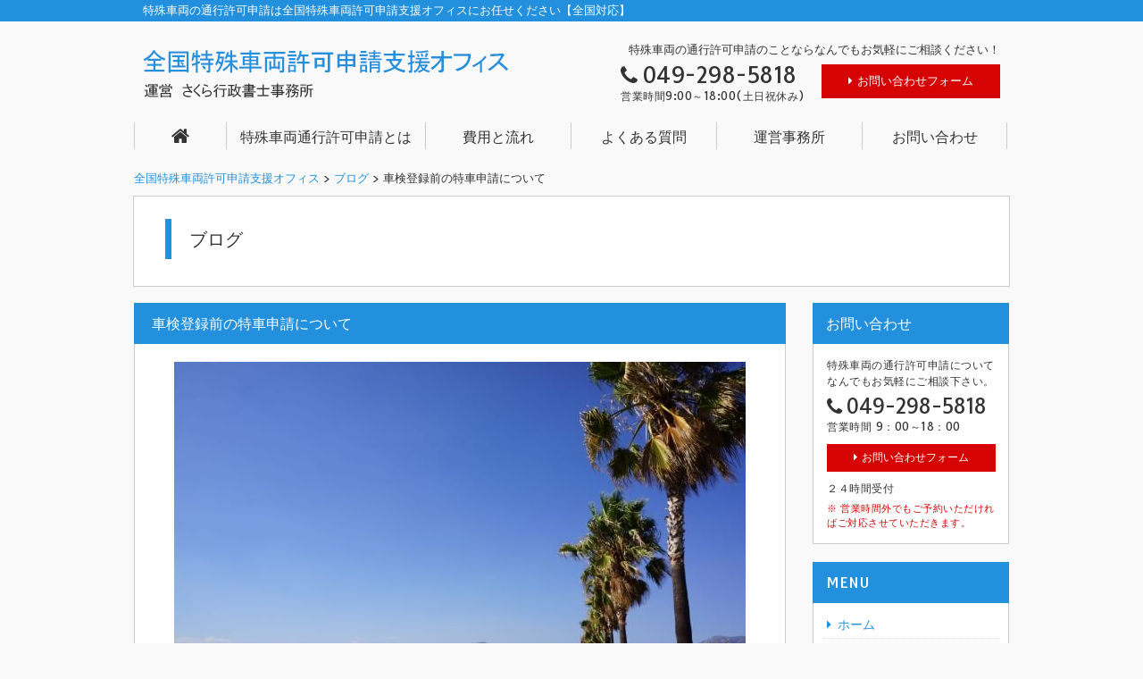

--- FILE ---
content_type: text/html; charset=UTF-8
request_url: http://www.tokusya-shien.jp/blog/20160817/673
body_size: 12457
content:
<!DOCTYPE html>
<html lang="ja">
<head>
<meta charset="utf-8">
<meta name="viewport" content="target-densitydpi=device-dpi, width=device-width, maximum-scale=1.0, user-scalable=yes">
<meta name="keywords" content="特殊車両通行許可,特車申請,行政書士">
<meta name="google-site-verification" content="O6LFYa6MaE5ftKIuR7d44kfds2z1A6mkUAADEeEJffU">
<link rel="stylesheet" href="http://www.tokusya-shien.jp/wp-content/themes/tokusya-shien/default.css" type="text/css">
<link rel="stylesheet" href="http://www.tokusya-shien.jp/wp-content/themes/tokusya-shien/style.css" type="text/css">
<link href="//netdna.bootstrapcdn.com/font-awesome/4.4.0/css/font-awesome.min.css" rel="stylesheet">
<link href="http://fonts.googleapis.com/css?family=Tauri" rel="stylesheet" type="text/css">
<link rel="shortcut icon" href="http://www.tokusya-shien.jp/wp-content/uploads/favicon.ico">


<title>車検登録前の事前申請 | 全国特殊車両許可申請支援オフィス</title>

		<!-- All in One SEO 4.9.3 - aioseo.com -->
	<meta name="description" content="特殊車両の通行許可申請において、新車等の購入で自動車検査登録が済んでない（まだ車検証がない状態）場合、登録が完了し車検証が交付されてから特殊車両の通行許可申請に着手しなければならないのでしょうか。" />
	<meta name="robots" content="max-image-preview:large" />
	<meta name="author" content="yoshida"/>
	<link rel="canonical" href="http://www.tokusya-shien.jp/blog/20160817/673" />
	<meta name="generator" content="All in One SEO (AIOSEO) 4.9.3" />
		<meta property="og:locale" content="ja_JP" />
		<meta property="og:site_name" content="全国特殊車両許可申請支援オフィス | 【全国対応】特殊車両の通行許可申請は全国特殊車両許可申請支援オフィスにお任せください。お客様第一主義で全力サポート！特車専門事務所として確実・迅速・丁寧な申請をお約束いたします。" />
		<meta property="og:type" content="article" />
		<meta property="og:title" content="車検登録前の事前申請 | 全国特殊車両許可申請支援オフィス" />
		<meta property="og:description" content="特殊車両の通行許可申請において、新車等の購入で自動車検査登録が済んでない（まだ車検証がない状態）場合、登録が完了し車検証が交付されてから特殊車両の通行許可申請に着手しなければならないのでしょうか。" />
		<meta property="og:url" content="http://www.tokusya-shien.jp/blog/20160817/673" />
		<meta property="og:image" content="http://www.tokusya-shien.jp/wp-content/uploads/9ea0497d535b907c57ee51b50c879534_s.jpg" />
		<meta property="og:image:width" content="640" />
		<meta property="og:image:height" content="427" />
		<meta property="article:published_time" content="2016-08-17T02:33:40+00:00" />
		<meta property="article:modified_time" content="2016-08-17T02:35:22+00:00" />
		<meta name="twitter:card" content="summary" />
		<meta name="twitter:title" content="車検登録前の事前申請 | 全国特殊車両許可申請支援オフィス" />
		<meta name="twitter:description" content="特殊車両の通行許可申請において、新車等の購入で自動車検査登録が済んでない（まだ車検証がない状態）場合、登録が完了し車検証が交付されてから特殊車両の通行許可申請に着手しなければならないのでしょうか。" />
		<meta name="twitter:image" content="http://www.tokusya-shien.jp/wp-content/uploads/9ea0497d535b907c57ee51b50c879534_s.jpg" />
		<script type="application/ld+json" class="aioseo-schema">
			{"@context":"https:\/\/schema.org","@graph":[{"@type":"Article","@id":"http:\/\/www.tokusya-shien.jp\/blog\/20160817\/673#article","name":"\u8eca\u691c\u767b\u9332\u524d\u306e\u4e8b\u524d\u7533\u8acb | \u5168\u56fd\u7279\u6b8a\u8eca\u4e21\u8a31\u53ef\u7533\u8acb\u652f\u63f4\u30aa\u30d5\u30a3\u30b9","headline":"\u8eca\u691c\u767b\u9332\u524d\u306e\u7279\u8eca\u7533\u8acb\u306b\u3064\u3044\u3066","author":{"@id":"http:\/\/www.tokusya-shien.jp\/author\/yoshida#author"},"publisher":{"@id":"http:\/\/www.tokusya-shien.jp\/#organization"},"image":{"@type":"ImageObject","url":"http:\/\/www.tokusya-shien.jp\/wp-content\/uploads\/9ea0497d535b907c57ee51b50c879534_s.jpg","width":640,"height":427},"datePublished":"2016-08-17T11:33:40+09:00","dateModified":"2016-08-17T11:35:22+09:00","inLanguage":"ja","mainEntityOfPage":{"@id":"http:\/\/www.tokusya-shien.jp\/blog\/20160817\/673#webpage"},"isPartOf":{"@id":"http:\/\/www.tokusya-shien.jp\/blog\/20160817\/673#webpage"},"articleSection":"\u30d6\u30ed\u30b0"},{"@type":"BreadcrumbList","@id":"http:\/\/www.tokusya-shien.jp\/blog\/20160817\/673#breadcrumblist","itemListElement":[{"@type":"ListItem","@id":"http:\/\/www.tokusya-shien.jp#listItem","position":1,"name":"\u30db\u30fc\u30e0","item":"http:\/\/www.tokusya-shien.jp","nextItem":{"@type":"ListItem","@id":"http:\/\/www.tokusya-shien.jp\/blog.html#listItem","name":"\u30d6\u30ed\u30b0"}},{"@type":"ListItem","@id":"http:\/\/www.tokusya-shien.jp\/blog.html#listItem","position":2,"name":"\u30d6\u30ed\u30b0","item":"http:\/\/www.tokusya-shien.jp\/blog.html","nextItem":{"@type":"ListItem","@id":"http:\/\/www.tokusya-shien.jp\/blog\/20160817\/673#listItem","name":"\u8eca\u691c\u767b\u9332\u524d\u306e\u7279\u8eca\u7533\u8acb\u306b\u3064\u3044\u3066"},"previousItem":{"@type":"ListItem","@id":"http:\/\/www.tokusya-shien.jp#listItem","name":"\u30db\u30fc\u30e0"}},{"@type":"ListItem","@id":"http:\/\/www.tokusya-shien.jp\/blog\/20160817\/673#listItem","position":3,"name":"\u8eca\u691c\u767b\u9332\u524d\u306e\u7279\u8eca\u7533\u8acb\u306b\u3064\u3044\u3066","previousItem":{"@type":"ListItem","@id":"http:\/\/www.tokusya-shien.jp\/blog.html#listItem","name":"\u30d6\u30ed\u30b0"}}]},{"@type":"Organization","@id":"http:\/\/www.tokusya-shien.jp\/#organization","name":"\u5168\u56fd\u7279\u6b8a\u8eca\u4e21\u8a31\u53ef\u7533\u8acb\u652f\u63f4\u30aa\u30d5\u30a3\u30b9","description":"\u3010\u5168\u56fd\u5bfe\u5fdc\u3011\u7279\u6b8a\u8eca\u4e21\u306e\u901a\u884c\u8a31\u53ef\u7533\u8acb\u306f\u5168\u56fd\u7279\u6b8a\u8eca\u4e21\u8a31\u53ef\u7533\u8acb\u652f\u63f4\u30aa\u30d5\u30a3\u30b9\u306b\u304a\u4efb\u305b\u304f\u3060\u3055\u3044\u3002\u304a\u5ba2\u69d8\u7b2c\u4e00\u4e3b\u7fa9\u3067\u5168\u529b\u30b5\u30dd\u30fc\u30c8\uff01\u7279\u8eca\u5c02\u9580\u4e8b\u52d9\u6240\u3068\u3057\u3066\u78ba\u5b9f\u30fb\u8fc5\u901f\u30fb\u4e01\u5be7\u306a\u7533\u8acb\u3092\u304a\u7d04\u675f\u3044\u305f\u3057\u307e\u3059\u3002","url":"http:\/\/www.tokusya-shien.jp\/"},{"@type":"Person","@id":"http:\/\/www.tokusya-shien.jp\/author\/yoshida#author","url":"http:\/\/www.tokusya-shien.jp\/author\/yoshida","name":"yoshida"},{"@type":"WebPage","@id":"http:\/\/www.tokusya-shien.jp\/blog\/20160817\/673#webpage","url":"http:\/\/www.tokusya-shien.jp\/blog\/20160817\/673","name":"\u8eca\u691c\u767b\u9332\u524d\u306e\u4e8b\u524d\u7533\u8acb | \u5168\u56fd\u7279\u6b8a\u8eca\u4e21\u8a31\u53ef\u7533\u8acb\u652f\u63f4\u30aa\u30d5\u30a3\u30b9","description":"\u7279\u6b8a\u8eca\u4e21\u306e\u901a\u884c\u8a31\u53ef\u7533\u8acb\u306b\u304a\u3044\u3066\u3001\u65b0\u8eca\u7b49\u306e\u8cfc\u5165\u3067\u81ea\u52d5\u8eca\u691c\u67fb\u767b\u9332\u304c\u6e08\u3093\u3067\u306a\u3044\uff08\u307e\u3060\u8eca\u691c\u8a3c\u304c\u306a\u3044\u72b6\u614b\uff09\u5834\u5408\u3001\u767b\u9332\u304c\u5b8c\u4e86\u3057\u8eca\u691c\u8a3c\u304c\u4ea4\u4ed8\u3055\u308c\u3066\u304b\u3089\u7279\u6b8a\u8eca\u4e21\u306e\u901a\u884c\u8a31\u53ef\u7533\u8acb\u306b\u7740\u624b\u3057\u306a\u3051\u308c\u3070\u306a\u3089\u306a\u3044\u306e\u3067\u3057\u3087\u3046\u304b\u3002","inLanguage":"ja","isPartOf":{"@id":"http:\/\/www.tokusya-shien.jp\/#website"},"breadcrumb":{"@id":"http:\/\/www.tokusya-shien.jp\/blog\/20160817\/673#breadcrumblist"},"author":{"@id":"http:\/\/www.tokusya-shien.jp\/author\/yoshida#author"},"creator":{"@id":"http:\/\/www.tokusya-shien.jp\/author\/yoshida#author"},"image":{"@type":"ImageObject","url":"http:\/\/www.tokusya-shien.jp\/wp-content\/uploads\/9ea0497d535b907c57ee51b50c879534_s.jpg","@id":"http:\/\/www.tokusya-shien.jp\/blog\/20160817\/673\/#mainImage","width":640,"height":427},"primaryImageOfPage":{"@id":"http:\/\/www.tokusya-shien.jp\/blog\/20160817\/673#mainImage"},"datePublished":"2016-08-17T11:33:40+09:00","dateModified":"2016-08-17T11:35:22+09:00"},{"@type":"WebSite","@id":"http:\/\/www.tokusya-shien.jp\/#website","url":"http:\/\/www.tokusya-shien.jp\/","name":"\u5168\u56fd\u7279\u6b8a\u8eca\u4e21\u8a31\u53ef\u7533\u8acb\u652f\u63f4\u30aa\u30d5\u30a3\u30b9","description":"\u3010\u5168\u56fd\u5bfe\u5fdc\u3011\u7279\u6b8a\u8eca\u4e21\u306e\u901a\u884c\u8a31\u53ef\u7533\u8acb\u306f\u5168\u56fd\u7279\u6b8a\u8eca\u4e21\u8a31\u53ef\u7533\u8acb\u652f\u63f4\u30aa\u30d5\u30a3\u30b9\u306b\u304a\u4efb\u305b\u304f\u3060\u3055\u3044\u3002\u304a\u5ba2\u69d8\u7b2c\u4e00\u4e3b\u7fa9\u3067\u5168\u529b\u30b5\u30dd\u30fc\u30c8\uff01\u7279\u8eca\u5c02\u9580\u4e8b\u52d9\u6240\u3068\u3057\u3066\u78ba\u5b9f\u30fb\u8fc5\u901f\u30fb\u4e01\u5be7\u306a\u7533\u8acb\u3092\u304a\u7d04\u675f\u3044\u305f\u3057\u307e\u3059\u3002","inLanguage":"ja","publisher":{"@id":"http:\/\/www.tokusya-shien.jp\/#organization"}}]}
		</script>
		<!-- All in One SEO -->

<link rel="alternate" title="oEmbed (JSON)" type="application/json+oembed" href="http://www.tokusya-shien.jp/wp-json/oembed/1.0/embed?url=http%3A%2F%2Fwww.tokusya-shien.jp%2Fblog%2F20160817%2F673" />
<link rel="alternate" title="oEmbed (XML)" type="text/xml+oembed" href="http://www.tokusya-shien.jp/wp-json/oembed/1.0/embed?url=http%3A%2F%2Fwww.tokusya-shien.jp%2Fblog%2F20160817%2F673&#038;format=xml" />
<style id='wp-img-auto-sizes-contain-inline-css' type='text/css'>
img:is([sizes=auto i],[sizes^="auto," i]){contain-intrinsic-size:3000px 1500px}
/*# sourceURL=wp-img-auto-sizes-contain-inline-css */
</style>
<style id='wp-emoji-styles-inline-css' type='text/css'>

	img.wp-smiley, img.emoji {
		display: inline !important;
		border: none !important;
		box-shadow: none !important;
		height: 1em !important;
		width: 1em !important;
		margin: 0 0.07em !important;
		vertical-align: -0.1em !important;
		background: none !important;
		padding: 0 !important;
	}
/*# sourceURL=wp-emoji-styles-inline-css */
</style>
<style id='wp-block-library-inline-css' type='text/css'>
:root{--wp-block-synced-color:#7a00df;--wp-block-synced-color--rgb:122,0,223;--wp-bound-block-color:var(--wp-block-synced-color);--wp-editor-canvas-background:#ddd;--wp-admin-theme-color:#007cba;--wp-admin-theme-color--rgb:0,124,186;--wp-admin-theme-color-darker-10:#006ba1;--wp-admin-theme-color-darker-10--rgb:0,107,160.5;--wp-admin-theme-color-darker-20:#005a87;--wp-admin-theme-color-darker-20--rgb:0,90,135;--wp-admin-border-width-focus:2px}@media (min-resolution:192dpi){:root{--wp-admin-border-width-focus:1.5px}}.wp-element-button{cursor:pointer}:root .has-very-light-gray-background-color{background-color:#eee}:root .has-very-dark-gray-background-color{background-color:#313131}:root .has-very-light-gray-color{color:#eee}:root .has-very-dark-gray-color{color:#313131}:root .has-vivid-green-cyan-to-vivid-cyan-blue-gradient-background{background:linear-gradient(135deg,#00d084,#0693e3)}:root .has-purple-crush-gradient-background{background:linear-gradient(135deg,#34e2e4,#4721fb 50%,#ab1dfe)}:root .has-hazy-dawn-gradient-background{background:linear-gradient(135deg,#faaca8,#dad0ec)}:root .has-subdued-olive-gradient-background{background:linear-gradient(135deg,#fafae1,#67a671)}:root .has-atomic-cream-gradient-background{background:linear-gradient(135deg,#fdd79a,#004a59)}:root .has-nightshade-gradient-background{background:linear-gradient(135deg,#330968,#31cdcf)}:root .has-midnight-gradient-background{background:linear-gradient(135deg,#020381,#2874fc)}:root{--wp--preset--font-size--normal:16px;--wp--preset--font-size--huge:42px}.has-regular-font-size{font-size:1em}.has-larger-font-size{font-size:2.625em}.has-normal-font-size{font-size:var(--wp--preset--font-size--normal)}.has-huge-font-size{font-size:var(--wp--preset--font-size--huge)}.has-text-align-center{text-align:center}.has-text-align-left{text-align:left}.has-text-align-right{text-align:right}.has-fit-text{white-space:nowrap!important}#end-resizable-editor-section{display:none}.aligncenter{clear:both}.items-justified-left{justify-content:flex-start}.items-justified-center{justify-content:center}.items-justified-right{justify-content:flex-end}.items-justified-space-between{justify-content:space-between}.screen-reader-text{border:0;clip-path:inset(50%);height:1px;margin:-1px;overflow:hidden;padding:0;position:absolute;width:1px;word-wrap:normal!important}.screen-reader-text:focus{background-color:#ddd;clip-path:none;color:#444;display:block;font-size:1em;height:auto;left:5px;line-height:normal;padding:15px 23px 14px;text-decoration:none;top:5px;width:auto;z-index:100000}html :where(.has-border-color){border-style:solid}html :where([style*=border-top-color]){border-top-style:solid}html :where([style*=border-right-color]){border-right-style:solid}html :where([style*=border-bottom-color]){border-bottom-style:solid}html :where([style*=border-left-color]){border-left-style:solid}html :where([style*=border-width]){border-style:solid}html :where([style*=border-top-width]){border-top-style:solid}html :where([style*=border-right-width]){border-right-style:solid}html :where([style*=border-bottom-width]){border-bottom-style:solid}html :where([style*=border-left-width]){border-left-style:solid}html :where(img[class*=wp-image-]){height:auto;max-width:100%}:where(figure){margin:0 0 1em}html :where(.is-position-sticky){--wp-admin--admin-bar--position-offset:var(--wp-admin--admin-bar--height,0px)}@media screen and (max-width:600px){html :where(.is-position-sticky){--wp-admin--admin-bar--position-offset:0px}}

/*# sourceURL=wp-block-library-inline-css */
</style><style id='global-styles-inline-css' type='text/css'>
:root{--wp--preset--aspect-ratio--square: 1;--wp--preset--aspect-ratio--4-3: 4/3;--wp--preset--aspect-ratio--3-4: 3/4;--wp--preset--aspect-ratio--3-2: 3/2;--wp--preset--aspect-ratio--2-3: 2/3;--wp--preset--aspect-ratio--16-9: 16/9;--wp--preset--aspect-ratio--9-16: 9/16;--wp--preset--color--black: #000000;--wp--preset--color--cyan-bluish-gray: #abb8c3;--wp--preset--color--white: #ffffff;--wp--preset--color--pale-pink: #f78da7;--wp--preset--color--vivid-red: #cf2e2e;--wp--preset--color--luminous-vivid-orange: #ff6900;--wp--preset--color--luminous-vivid-amber: #fcb900;--wp--preset--color--light-green-cyan: #7bdcb5;--wp--preset--color--vivid-green-cyan: #00d084;--wp--preset--color--pale-cyan-blue: #8ed1fc;--wp--preset--color--vivid-cyan-blue: #0693e3;--wp--preset--color--vivid-purple: #9b51e0;--wp--preset--gradient--vivid-cyan-blue-to-vivid-purple: linear-gradient(135deg,rgb(6,147,227) 0%,rgb(155,81,224) 100%);--wp--preset--gradient--light-green-cyan-to-vivid-green-cyan: linear-gradient(135deg,rgb(122,220,180) 0%,rgb(0,208,130) 100%);--wp--preset--gradient--luminous-vivid-amber-to-luminous-vivid-orange: linear-gradient(135deg,rgb(252,185,0) 0%,rgb(255,105,0) 100%);--wp--preset--gradient--luminous-vivid-orange-to-vivid-red: linear-gradient(135deg,rgb(255,105,0) 0%,rgb(207,46,46) 100%);--wp--preset--gradient--very-light-gray-to-cyan-bluish-gray: linear-gradient(135deg,rgb(238,238,238) 0%,rgb(169,184,195) 100%);--wp--preset--gradient--cool-to-warm-spectrum: linear-gradient(135deg,rgb(74,234,220) 0%,rgb(151,120,209) 20%,rgb(207,42,186) 40%,rgb(238,44,130) 60%,rgb(251,105,98) 80%,rgb(254,248,76) 100%);--wp--preset--gradient--blush-light-purple: linear-gradient(135deg,rgb(255,206,236) 0%,rgb(152,150,240) 100%);--wp--preset--gradient--blush-bordeaux: linear-gradient(135deg,rgb(254,205,165) 0%,rgb(254,45,45) 50%,rgb(107,0,62) 100%);--wp--preset--gradient--luminous-dusk: linear-gradient(135deg,rgb(255,203,112) 0%,rgb(199,81,192) 50%,rgb(65,88,208) 100%);--wp--preset--gradient--pale-ocean: linear-gradient(135deg,rgb(255,245,203) 0%,rgb(182,227,212) 50%,rgb(51,167,181) 100%);--wp--preset--gradient--electric-grass: linear-gradient(135deg,rgb(202,248,128) 0%,rgb(113,206,126) 100%);--wp--preset--gradient--midnight: linear-gradient(135deg,rgb(2,3,129) 0%,rgb(40,116,252) 100%);--wp--preset--font-size--small: 13px;--wp--preset--font-size--medium: 20px;--wp--preset--font-size--large: 36px;--wp--preset--font-size--x-large: 42px;--wp--preset--spacing--20: 0.44rem;--wp--preset--spacing--30: 0.67rem;--wp--preset--spacing--40: 1rem;--wp--preset--spacing--50: 1.5rem;--wp--preset--spacing--60: 2.25rem;--wp--preset--spacing--70: 3.38rem;--wp--preset--spacing--80: 5.06rem;--wp--preset--shadow--natural: 6px 6px 9px rgba(0, 0, 0, 0.2);--wp--preset--shadow--deep: 12px 12px 50px rgba(0, 0, 0, 0.4);--wp--preset--shadow--sharp: 6px 6px 0px rgba(0, 0, 0, 0.2);--wp--preset--shadow--outlined: 6px 6px 0px -3px rgb(255, 255, 255), 6px 6px rgb(0, 0, 0);--wp--preset--shadow--crisp: 6px 6px 0px rgb(0, 0, 0);}:where(.is-layout-flex){gap: 0.5em;}:where(.is-layout-grid){gap: 0.5em;}body .is-layout-flex{display: flex;}.is-layout-flex{flex-wrap: wrap;align-items: center;}.is-layout-flex > :is(*, div){margin: 0;}body .is-layout-grid{display: grid;}.is-layout-grid > :is(*, div){margin: 0;}:where(.wp-block-columns.is-layout-flex){gap: 2em;}:where(.wp-block-columns.is-layout-grid){gap: 2em;}:where(.wp-block-post-template.is-layout-flex){gap: 1.25em;}:where(.wp-block-post-template.is-layout-grid){gap: 1.25em;}.has-black-color{color: var(--wp--preset--color--black) !important;}.has-cyan-bluish-gray-color{color: var(--wp--preset--color--cyan-bluish-gray) !important;}.has-white-color{color: var(--wp--preset--color--white) !important;}.has-pale-pink-color{color: var(--wp--preset--color--pale-pink) !important;}.has-vivid-red-color{color: var(--wp--preset--color--vivid-red) !important;}.has-luminous-vivid-orange-color{color: var(--wp--preset--color--luminous-vivid-orange) !important;}.has-luminous-vivid-amber-color{color: var(--wp--preset--color--luminous-vivid-amber) !important;}.has-light-green-cyan-color{color: var(--wp--preset--color--light-green-cyan) !important;}.has-vivid-green-cyan-color{color: var(--wp--preset--color--vivid-green-cyan) !important;}.has-pale-cyan-blue-color{color: var(--wp--preset--color--pale-cyan-blue) !important;}.has-vivid-cyan-blue-color{color: var(--wp--preset--color--vivid-cyan-blue) !important;}.has-vivid-purple-color{color: var(--wp--preset--color--vivid-purple) !important;}.has-black-background-color{background-color: var(--wp--preset--color--black) !important;}.has-cyan-bluish-gray-background-color{background-color: var(--wp--preset--color--cyan-bluish-gray) !important;}.has-white-background-color{background-color: var(--wp--preset--color--white) !important;}.has-pale-pink-background-color{background-color: var(--wp--preset--color--pale-pink) !important;}.has-vivid-red-background-color{background-color: var(--wp--preset--color--vivid-red) !important;}.has-luminous-vivid-orange-background-color{background-color: var(--wp--preset--color--luminous-vivid-orange) !important;}.has-luminous-vivid-amber-background-color{background-color: var(--wp--preset--color--luminous-vivid-amber) !important;}.has-light-green-cyan-background-color{background-color: var(--wp--preset--color--light-green-cyan) !important;}.has-vivid-green-cyan-background-color{background-color: var(--wp--preset--color--vivid-green-cyan) !important;}.has-pale-cyan-blue-background-color{background-color: var(--wp--preset--color--pale-cyan-blue) !important;}.has-vivid-cyan-blue-background-color{background-color: var(--wp--preset--color--vivid-cyan-blue) !important;}.has-vivid-purple-background-color{background-color: var(--wp--preset--color--vivid-purple) !important;}.has-black-border-color{border-color: var(--wp--preset--color--black) !important;}.has-cyan-bluish-gray-border-color{border-color: var(--wp--preset--color--cyan-bluish-gray) !important;}.has-white-border-color{border-color: var(--wp--preset--color--white) !important;}.has-pale-pink-border-color{border-color: var(--wp--preset--color--pale-pink) !important;}.has-vivid-red-border-color{border-color: var(--wp--preset--color--vivid-red) !important;}.has-luminous-vivid-orange-border-color{border-color: var(--wp--preset--color--luminous-vivid-orange) !important;}.has-luminous-vivid-amber-border-color{border-color: var(--wp--preset--color--luminous-vivid-amber) !important;}.has-light-green-cyan-border-color{border-color: var(--wp--preset--color--light-green-cyan) !important;}.has-vivid-green-cyan-border-color{border-color: var(--wp--preset--color--vivid-green-cyan) !important;}.has-pale-cyan-blue-border-color{border-color: var(--wp--preset--color--pale-cyan-blue) !important;}.has-vivid-cyan-blue-border-color{border-color: var(--wp--preset--color--vivid-cyan-blue) !important;}.has-vivid-purple-border-color{border-color: var(--wp--preset--color--vivid-purple) !important;}.has-vivid-cyan-blue-to-vivid-purple-gradient-background{background: var(--wp--preset--gradient--vivid-cyan-blue-to-vivid-purple) !important;}.has-light-green-cyan-to-vivid-green-cyan-gradient-background{background: var(--wp--preset--gradient--light-green-cyan-to-vivid-green-cyan) !important;}.has-luminous-vivid-amber-to-luminous-vivid-orange-gradient-background{background: var(--wp--preset--gradient--luminous-vivid-amber-to-luminous-vivid-orange) !important;}.has-luminous-vivid-orange-to-vivid-red-gradient-background{background: var(--wp--preset--gradient--luminous-vivid-orange-to-vivid-red) !important;}.has-very-light-gray-to-cyan-bluish-gray-gradient-background{background: var(--wp--preset--gradient--very-light-gray-to-cyan-bluish-gray) !important;}.has-cool-to-warm-spectrum-gradient-background{background: var(--wp--preset--gradient--cool-to-warm-spectrum) !important;}.has-blush-light-purple-gradient-background{background: var(--wp--preset--gradient--blush-light-purple) !important;}.has-blush-bordeaux-gradient-background{background: var(--wp--preset--gradient--blush-bordeaux) !important;}.has-luminous-dusk-gradient-background{background: var(--wp--preset--gradient--luminous-dusk) !important;}.has-pale-ocean-gradient-background{background: var(--wp--preset--gradient--pale-ocean) !important;}.has-electric-grass-gradient-background{background: var(--wp--preset--gradient--electric-grass) !important;}.has-midnight-gradient-background{background: var(--wp--preset--gradient--midnight) !important;}.has-small-font-size{font-size: var(--wp--preset--font-size--small) !important;}.has-medium-font-size{font-size: var(--wp--preset--font-size--medium) !important;}.has-large-font-size{font-size: var(--wp--preset--font-size--large) !important;}.has-x-large-font-size{font-size: var(--wp--preset--font-size--x-large) !important;}
/*# sourceURL=global-styles-inline-css */
</style>

<style id='classic-theme-styles-inline-css' type='text/css'>
/*! This file is auto-generated */
.wp-block-button__link{color:#fff;background-color:#32373c;border-radius:9999px;box-shadow:none;text-decoration:none;padding:calc(.667em + 2px) calc(1.333em + 2px);font-size:1.125em}.wp-block-file__button{background:#32373c;color:#fff;text-decoration:none}
/*# sourceURL=/wp-includes/css/classic-themes.min.css */
</style>
<link rel='stylesheet' id='contact-form-7-css' href='http://www.tokusya-shien.jp/wp-content/plugins/contact-form-7/includes/css/styles.css?ver=6.1.4' type='text/css' media='all' />
<script type="text/javascript" src="http://www.tokusya-shien.jp/wp-includes/js/jquery/jquery.min.js?ver=3.7.1" id="jquery-core-js"></script>
<script type="text/javascript" src="http://www.tokusya-shien.jp/wp-includes/js/jquery/jquery-migrate.min.js?ver=3.4.1" id="jquery-migrate-js"></script>
<script type="text/javascript" src="http://www.tokusya-shien.jp/wp-content/themes/tokusya-shien/js/back.js?ver=6.9" id="back-js"></script>
<script type="text/javascript" src="http://www.tokusya-shien.jp/wp-content/themes/tokusya-shien/js/slide.js?ver=6.9" id="slide-js"></script>
<script type="text/javascript" src="http://www.tokusya-shien.jp/wp-content/themes/tokusya-shien/js/scroll.js?ver=6.9" id="scroll-js"></script>
<script type="text/javascript" src="http://www.tokusya-shien.jp/wp-content/themes/tokusya-shien/js/btn.js?ver=6.9" id="btn-js"></script>
<link rel="https://api.w.org/" href="http://www.tokusya-shien.jp/wp-json/" /><link rel="alternate" title="JSON" type="application/json" href="http://www.tokusya-shien.jp/wp-json/wp/v2/posts/673" /><link rel="EditURI" type="application/rsd+xml" title="RSD" href="http://www.tokusya-shien.jp/xmlrpc.php?rsd" />
<link rel='shortlink' href='http://www.tokusya-shien.jp/?p=673' />
<link rel="icon" href="http://www.tokusya-shien.jp/wp-content/uploads/site-icon.webp" sizes="32x32" />
<link rel="icon" href="http://www.tokusya-shien.jp/wp-content/uploads/site-icon.webp" sizes="192x192" />
<link rel="apple-touch-icon" href="http://www.tokusya-shien.jp/wp-content/uploads/site-icon.webp" />
<meta name="msapplication-TileImage" content="http://www.tokusya-shien.jp/wp-content/uploads/site-icon.webp" />

<script>
  (function(i,s,o,g,r,a,m){i['GoogleAnalyticsObject']=r;i[r]=i[r]||function(){
  (i[r].q=i[r].q||[]).push(arguments)},i[r].l=1*new Date();a=s.createElement(o),
  m=s.getElementsByTagName(o)[0];a.async=1;a.src=g;m.parentNode.insertBefore(a,m)
  })(window,document,'script','//www.google-analytics.com/analytics.js','ga');

  ga('create', 'UA-68972924-1', 'auto');
  ga('send', 'pageview');

</script>

</head>

<body class="wp-singular post-template-default single single-post postid-673 single-format-standard wp-theme-tokusya-shien">

<header>

<div id="header_desc">
<div id="header_desc_area">
<h1>特殊車両の通行許可申請は全国特殊車両許可申請支援オフィスにお任せください【全国対応】</h1>
<!--headerDescArea --></div>
<!--headerDesc --></div>

<div id="header-box">
<div class="logo">
<a href="http://www.tokusya-shien.jp/">
<img src="http://www.tokusya-shien.jp/wp-content/uploads/logo.png" width="410" height="57" alt="全国特殊車両許可申請支援オフィス 行政書士吉田事務所">
</a>
<!--logo--></div>

<div class="mail_header">
<p class="header_title">特殊車両の通行許可申請のことならなんでもお気軽にご相談ください！</p>
<p class="tel_header"><i class="fa fa-phone pr5"></i>049-298-5818<br>
<span class="f12">営業時間9:00～18:00(土日祝休み)</span></p>
<a class="none" href="http://www.tokusya-shien.jp/contact.html">
<div class="header_more_btn">お問い合わせフォーム</div>
</a>
<!--mail_header--></div>
</div>

<nav class="pc">
<div class="menu-header-navi-container">
<ul id="navi">
    <li id="menu1"><a href="http://www.tokusya-shien.jp"><i class="fa fa-home"></i></a></li>
    <li id="menu2"><a href="http://www.tokusya-shien.jp/about.html">特殊車両通行許可申請とは</a></li>
    <li id="menu3"><a href="http://www.tokusya-shien.jp/price.html">費用と流れ</a></li>
    <li id="menu4"><a href="http://www.tokusya-shien.jp/faq.html">よくある質問</a></li>
    <li id="menu5"><a href="http://www.tokusya-shien.jp/office.html">運営事務所</a></li>
    <li id="menu6"><a href="http://www.tokusya-shien.jp/contact.html">お問い合わせ</a></li>
</ul>
</div>
</nav>

</header>
<!--▼パンくず ここから-->
<div class="breadcrumbs">
    <span typeof="v:Breadcrumb"><a rel="v:url" property="v:title" title="Go to 全国特殊車両許可申請支援オフィス." href="http://www.tokusya-shien.jp" class="home">全国特殊車両許可申請支援オフィス</a></span> &gt; <span typeof="v:Breadcrumb"><a rel="v:url" property="v:title" title="Go to the ブログ category archives." href="http://www.tokusya-shien.jp/blog.html" class="taxonomy category">ブログ</a></span> &gt; <span typeof="v:Breadcrumb"><span property="v:title">車検登録前の特車申請について</span></span></div>
<!--▲パンくず ここまで-->

<!--▼タイトル画像 ここから-->
<div id="main_img-sub">
<div id="img_area-sub">
<h2>ブログ</h2>
</div>
</div>
<!--▲タイトル画像 ここまで-->

<div id="contents">
<div id="main">

                <h2>車検登録前の特車申請について</h2>
                <div class="box">
                <p class="tc mb0"><img width="640" height="427" src="http://www.tokusya-shien.jp/wp-content/uploads/9ea0497d535b907c57ee51b50c879534_s.jpg" class="ofi" /></p>
                <p class="list_date">2016年08月17日</p>
                <div><h4>車検登録前の特車申請とは</h4>
<p>特殊車両の通行許可申請において、新車等の購入で自動車検査登録が済んでない（まだ車検証がない状態）場合、登録が完了し車検証が交付されてから特殊車両の通行許可申請に着手しなければならないのでしょうか。</p>
<p>例えば、車検証が交付されてから特殊車両の申請に着手、特殊車両の通行許可が下りるまで１ヶ月間かかるとすると、その期間は特殊車両として運行・活用することができず非常に非効率的です。</p>
<p>そのため、国道事務所では車検前の事前申請を受け付け、事前申請をすることで車検登録後速やかに特殊車両として運行することが可能となります。</p>
<h4>事前申請の注意点と流れ</h4>
<p>事前申請はオンライン・窓口申請どちらでも可能です。ただし、いずれの場合でも、車両諸元や書類の記載方法、添付書類等について国道事務所の担当者との打ち合わせが大切です。特にオンライン申請の場合、事前相談なしに送信すると必要書類不備により受理されず差し戻しとなる場合があるようです。</p>
<p>申請時には、車検証に代えて車両諸元が確認できる書類（メーカーのカタログ～外観図等）を可能な限り入手して申請書に添付します。そして、申請時に添付書類のどの数値を参考にしたかを国道事務所の担当者に分かるよう示しておく必要があります。</p>
<p>未確定な入力箇所（型式や車両番号等）は暫定的に仮で入力します。</p>
<p>申請書提出後、審査を開始してもらいます。その後、車検証が交付されたら、車検証の写しを提出します。車検証の登録番号や車両諸元を確認してもらい、問題がなければ許可証の発行という流れとなります。</p>
<p>&nbsp;</p>
<p>この取扱いにより、上手に活用すれば車両をより効率的に運行できるのではないかと思います。車検登録前の事前申請についてご不明な点等ございましたら、お気軽にお問い合わせください。</p>
</div>



<!--▼ページャー ここから-->
<div class="pager">
<span class="next"><a href="http://www.tokusya-shien.jp/blog/20160831/681" rel="next">＜ 前へ</a></span>
<a class="none" href="http://www.tokusya-shien.jp/blog.html"><span class="more">一覧へ戻る</span></a>
<span class="previous"><a href="http://www.tokusya-shien.jp/blog/20160801/660" rel="prev">次へ ＞</a></span>
</div>
<!--▲ページャー ここまで-->

<!--box--></div>

<!--▼お問い合わせバナー ここから-->
<h2>ご予約・お問い合わせ</h2>
<div class="contact">
<p class="contact_blue">特殊車両の通行許可申請についてなんでもお気軽にご相談下さい！お待ちしております。</p>

<div class="contact_tel">
<p class="contact_title">お電話はこちらから</p>
<p class="tel_contact">049-298-5818</p>
<p>営業時間&nbsp;9：00～18：00（土日祝休み）</p>
</div>

<div class="contact_mail">
<p class="contact_title">メールはこちらから</p>
<a href="http://www.tokusya-shien.jp/contact.html">
<div class="contact_morebtn">お問い合わせフォーム</div>
</a>
<p class="f12">※&nbsp;フォームでのお問い合わせは２４時間受付しております。</p>
</div>

<p class="clear red f12">※&nbsp;営業時間外でもご予約いただければご対応させていただきますので事前にご連絡下さい。</p>
</div>
<!--▲お問い合わせバナー ここまで-->


<!--#main--></div>
<div id="sub">

<h2>お問い合わせ</h2>
<div class="sub_box">
<p>特殊車両の通行許可申請について<br>なんでもお気軽にご相談下さい。</p>
<p class="tel_side">049-298-5818</p>
<p>営業時間&nbsp;9：00～18：00</p>
<a class="none" href="http://www.tokusya-shien.jp/contact.html">
<div class="side_morebtn">お問い合わせフォーム</div>
<p>２４時間受付</p>
<p class="red f11">※&nbsp;営業時間外でもご予約いただければご対応させていただきます。</p>
</a>
</div>


<nav class="sidebar_navi_area">
<h2>MENU</h2>
<ul id="side_navi">
    <li id="menu1"><a href="http://www.tokusya-shien.jp/">ホーム</a></li>
    <li id="menu2"><a href="http://www.tokusya-shien.jp/about.html">特殊車両通行許可申請とは</a></li>
    <li id="menu3"><a href="http://www.tokusya-shien.jp/price.html">費用と流れ</a></li>
    <li id="menu4"><a href="http://www.tokusya-shien.jp/faq.html">よくある質問</a></li>
    <li id="menu5"><a href="http://www.tokusya-shien.jp/office.html">運営事務所</a></li>
    <li id="menu6"><a href="http://www.tokusya-shien.jp/contact.html">お問い合わせ</a></li>
    <li id="menu7"><a href="http://www.tokusya-shien.jp/information.html">お知らせ</a></li>
    <li id="menu8"><a href="http://www.tokusya-shien.jp/blog.html">ブログ</a></li>
</ul>
</nav>


<h2>アーカイブ</h2>
<div id="pc_archive">
<ul>

        <li>
        <a href="http://www.tokusya-shien.jp/2021/02">
            2021年2月
            (1)
        </a>
    </li>
            
        <li>
        <a href="http://www.tokusya-shien.jp/2018/04">
            2018年4月
            (2)
        </a>
    </li>
            
        <li>
        <a href="http://www.tokusya-shien.jp/2017/01">
            2017年1月
            (1)
        </a>
    </li>
            
        <li>
        <a href="http://www.tokusya-shien.jp/2016/12">
            2016年12月
            (1)
        </a>
    </li>
        <li>
        <a href="http://www.tokusya-shien.jp/2016/11">
            2016年11月
            (1)
        </a>
    </li>
        <li>
        <a href="http://www.tokusya-shien.jp/2016/09">
            2016年9月
            (1)
        </a>
    </li>
        <li>
        <a href="http://www.tokusya-shien.jp/2016/08">
            2016年8月
            (3)
        </a>
    </li>
        <li>
        <a href="http://www.tokusya-shien.jp/2016/06">
            2016年6月
            (1)
        </a>
    </li>
        <li>
        <a href="http://www.tokusya-shien.jp/2016/05">
            2016年5月
            (1)
        </a>
    </li>
        <li>
        <a href="http://www.tokusya-shien.jp/2016/04">
            2016年4月
            (2)
        </a>
    </li>
        <li>
        <a href="http://www.tokusya-shien.jp/2016/03">
            2016年3月
            (2)
        </a>
    </li>
        <li>
        <a href="http://www.tokusya-shien.jp/2016/02">
            2016年2月
            (1)
        </a>
    </li>
        <li>
        <a href="http://www.tokusya-shien.jp/2016/01">
            2016年1月
            (4)
        </a>
    </li>
            
        <li>
        <a href="http://www.tokusya-shien.jp/2015/12">
            2015年12月
            (2)
        </a>
    </li>
        <li>
        <a href="http://www.tokusya-shien.jp/2015/11">
            2015年11月
            (7)
        </a>
    </li>
        <li>
        <a href="http://www.tokusya-shien.jp/2015/10">
            2015年10月
            (3)
        </a>
    </li>
    </ul>
</div>

<!-- / #sub --></div><!--#contents--></div>

<!--▼ページトップ ここから-->
<div id="page-top">
<a href="#wrap"><i class="fa fa-angle-up"></i><br><span class="sp_none">Page&nbsp;top</span></a>
</div>
<!--▲ページトップ ここまで-->

<footer>

<nav class="footer_navi_area">
<div class="menu-footer-navi-container"><ul id="menu-footer-navi" class="menu"><li id="menu-item-9" class="menu-item menu-item-type-post_type menu-item-object-page menu-item-home menu-item-9"><a href="http://www.tokusya-shien.jp/">ホーム</a></li>
<li id="menu-item-29" class="menu-item menu-item-type-post_type menu-item-object-page menu-item-29"><a href="http://www.tokusya-shien.jp/about.html">特殊車両通行許可申請とは</a></li>
<li id="menu-item-30" class="menu-item menu-item-type-post_type menu-item-object-page menu-item-30"><a href="http://www.tokusya-shien.jp/price.html">費用と流れ</a></li>
<li id="menu-item-31" class="menu-item menu-item-type-post_type menu-item-object-page menu-item-31"><a href="http://www.tokusya-shien.jp/faq.html">よくある質問</a></li>
<li id="menu-item-32" class="menu-item menu-item-type-post_type menu-item-object-page menu-item-32"><a href="http://www.tokusya-shien.jp/office.html">運営事務所</a></li>
<li id="menu-item-33" class="menu-item menu-item-type-post_type menu-item-object-page menu-item-33"><a href="http://www.tokusya-shien.jp/contact.html">お問い合わせ</a></li>
<li id="menu-item-34" class="menu-item menu-item-type-post_type menu-item-object-page menu-item-34"><a href="http://www.tokusya-shien.jp/information.html">お知らせ</a></li>
<li id="menu-item-35" class="menu-item menu-item-type-post_type menu-item-object-page menu-item-35"><a href="http://www.tokusya-shien.jp/blog.html">ブログ</a></li>
<li id="menu-item-36" class="menu-item menu-item-type-post_type menu-item-object-page menu-item-36"><a href="http://www.tokusya-shien.jp/site-map.html">サイトマップ</a></li>
</ul></div></nav>

<div class="footer_area">

<div class="footer_logo">
<a href="http://www.tokusya-shien.jp/">
<img src="http://www.tokusya-shien.jp/wp-content/uploads/footer_logo.png" width="493" height="62" alt="全国特殊車両許可申請支援オフィス 行政書士吉田事務所">
</a>
</div>

<div class="footer_address">
<p>〒350-0233&nbsp;埼玉県坂戸市南町5-16　グレイスワン201<br>
TEL：049-298-5818&nbsp;/&nbsp;FAX：049-298-5832<br>
営業時間&nbsp;9:00～18:00&nbsp;/&nbsp;定休日&nbsp;土日祝</p>
</div>

</div>
</div>

<div class="copyright">
&copy; 2026 全国特殊車両許可申請支援オフィス. All rights reserved.
</div>

</footer>
<script type="speculationrules">
{"prefetch":[{"source":"document","where":{"and":[{"href_matches":"/*"},{"not":{"href_matches":["/wp-*.php","/wp-admin/*","/wp-content/uploads/*","/wp-content/*","/wp-content/plugins/*","/wp-content/themes/tokusya-shien/*","/*\\?(.+)"]}},{"not":{"selector_matches":"a[rel~=\"nofollow\"]"}},{"not":{"selector_matches":".no-prefetch, .no-prefetch a"}}]},"eagerness":"conservative"}]}
</script>
<script type="text/javascript" src="http://www.tokusya-shien.jp/wp-includes/js/dist/hooks.min.js?ver=dd5603f07f9220ed27f1" id="wp-hooks-js"></script>
<script type="text/javascript" src="http://www.tokusya-shien.jp/wp-includes/js/dist/i18n.min.js?ver=c26c3dc7bed366793375" id="wp-i18n-js"></script>
<script type="text/javascript" id="wp-i18n-js-after">
/* <![CDATA[ */
wp.i18n.setLocaleData( { 'text direction\u0004ltr': [ 'ltr' ] } );
//# sourceURL=wp-i18n-js-after
/* ]]> */
</script>
<script type="text/javascript" src="http://www.tokusya-shien.jp/wp-content/plugins/contact-form-7/includes/swv/js/index.js?ver=6.1.4" id="swv-js"></script>
<script type="text/javascript" id="contact-form-7-js-translations">
/* <![CDATA[ */
( function( domain, translations ) {
	var localeData = translations.locale_data[ domain ] || translations.locale_data.messages;
	localeData[""].domain = domain;
	wp.i18n.setLocaleData( localeData, domain );
} )( "contact-form-7", {"translation-revision-date":"2025-11-30 08:12:23+0000","generator":"GlotPress\/4.0.3","domain":"messages","locale_data":{"messages":{"":{"domain":"messages","plural-forms":"nplurals=1; plural=0;","lang":"ja_JP"},"This contact form is placed in the wrong place.":["\u3053\u306e\u30b3\u30f3\u30bf\u30af\u30c8\u30d5\u30a9\u30fc\u30e0\u306f\u9593\u9055\u3063\u305f\u4f4d\u7f6e\u306b\u7f6e\u304b\u308c\u3066\u3044\u307e\u3059\u3002"],"Error:":["\u30a8\u30e9\u30fc:"]}},"comment":{"reference":"includes\/js\/index.js"}} );
//# sourceURL=contact-form-7-js-translations
/* ]]> */
</script>
<script type="text/javascript" id="contact-form-7-js-before">
/* <![CDATA[ */
var wpcf7 = {
    "api": {
        "root": "http:\/\/www.tokusya-shien.jp\/wp-json\/",
        "namespace": "contact-form-7\/v1"
    }
};
//# sourceURL=contact-form-7-js-before
/* ]]> */
</script>
<script type="text/javascript" src="http://www.tokusya-shien.jp/wp-content/plugins/contact-form-7/includes/js/index.js?ver=6.1.4" id="contact-form-7-js"></script>
<script id="wp-emoji-settings" type="application/json">
{"baseUrl":"https://s.w.org/images/core/emoji/17.0.2/72x72/","ext":".png","svgUrl":"https://s.w.org/images/core/emoji/17.0.2/svg/","svgExt":".svg","source":{"concatemoji":"http://www.tokusya-shien.jp/wp-includes/js/wp-emoji-release.min.js?ver=6.9"}}
</script>
<script type="module">
/* <![CDATA[ */
/*! This file is auto-generated */
const a=JSON.parse(document.getElementById("wp-emoji-settings").textContent),o=(window._wpemojiSettings=a,"wpEmojiSettingsSupports"),s=["flag","emoji"];function i(e){try{var t={supportTests:e,timestamp:(new Date).valueOf()};sessionStorage.setItem(o,JSON.stringify(t))}catch(e){}}function c(e,t,n){e.clearRect(0,0,e.canvas.width,e.canvas.height),e.fillText(t,0,0);t=new Uint32Array(e.getImageData(0,0,e.canvas.width,e.canvas.height).data);e.clearRect(0,0,e.canvas.width,e.canvas.height),e.fillText(n,0,0);const a=new Uint32Array(e.getImageData(0,0,e.canvas.width,e.canvas.height).data);return t.every((e,t)=>e===a[t])}function p(e,t){e.clearRect(0,0,e.canvas.width,e.canvas.height),e.fillText(t,0,0);var n=e.getImageData(16,16,1,1);for(let e=0;e<n.data.length;e++)if(0!==n.data[e])return!1;return!0}function u(e,t,n,a){switch(t){case"flag":return n(e,"\ud83c\udff3\ufe0f\u200d\u26a7\ufe0f","\ud83c\udff3\ufe0f\u200b\u26a7\ufe0f")?!1:!n(e,"\ud83c\udde8\ud83c\uddf6","\ud83c\udde8\u200b\ud83c\uddf6")&&!n(e,"\ud83c\udff4\udb40\udc67\udb40\udc62\udb40\udc65\udb40\udc6e\udb40\udc67\udb40\udc7f","\ud83c\udff4\u200b\udb40\udc67\u200b\udb40\udc62\u200b\udb40\udc65\u200b\udb40\udc6e\u200b\udb40\udc67\u200b\udb40\udc7f");case"emoji":return!a(e,"\ud83e\u1fac8")}return!1}function f(e,t,n,a){let r;const o=(r="undefined"!=typeof WorkerGlobalScope&&self instanceof WorkerGlobalScope?new OffscreenCanvas(300,150):document.createElement("canvas")).getContext("2d",{willReadFrequently:!0}),s=(o.textBaseline="top",o.font="600 32px Arial",{});return e.forEach(e=>{s[e]=t(o,e,n,a)}),s}function r(e){var t=document.createElement("script");t.src=e,t.defer=!0,document.head.appendChild(t)}a.supports={everything:!0,everythingExceptFlag:!0},new Promise(t=>{let n=function(){try{var e=JSON.parse(sessionStorage.getItem(o));if("object"==typeof e&&"number"==typeof e.timestamp&&(new Date).valueOf()<e.timestamp+604800&&"object"==typeof e.supportTests)return e.supportTests}catch(e){}return null}();if(!n){if("undefined"!=typeof Worker&&"undefined"!=typeof OffscreenCanvas&&"undefined"!=typeof URL&&URL.createObjectURL&&"undefined"!=typeof Blob)try{var e="postMessage("+f.toString()+"("+[JSON.stringify(s),u.toString(),c.toString(),p.toString()].join(",")+"));",a=new Blob([e],{type:"text/javascript"});const r=new Worker(URL.createObjectURL(a),{name:"wpTestEmojiSupports"});return void(r.onmessage=e=>{i(n=e.data),r.terminate(),t(n)})}catch(e){}i(n=f(s,u,c,p))}t(n)}).then(e=>{for(const n in e)a.supports[n]=e[n],a.supports.everything=a.supports.everything&&a.supports[n],"flag"!==n&&(a.supports.everythingExceptFlag=a.supports.everythingExceptFlag&&a.supports[n]);var t;a.supports.everythingExceptFlag=a.supports.everythingExceptFlag&&!a.supports.flag,a.supports.everything||((t=a.source||{}).concatemoji?r(t.concatemoji):t.wpemoji&&t.twemoji&&(r(t.twemoji),r(t.wpemoji)))});
//# sourceURL=http://www.tokusya-shien.jp/wp-includes/js/wp-emoji-loader.min.js
/* ]]> */
</script>


</body>
</html>

--- FILE ---
content_type: text/css
request_url: http://www.tokusya-shien.jp/wp-content/themes/tokusya-shien/default.css
body_size: 1927
content:
@charset "utf-8";
/*
Template: 
Theme Name: 
*/

/* reset ---------------------------------------*/

body,div,dl,dt,dd,ul,ol,li,h1,h2,h3,h4,h5,h6,pre,form,fieldset,input,textarea,p,blockquote,th,td{
    padding: 0;
    margin: 0;
}

table{
    border-collapse: collapse;
    border-spacing: 0;
    margin-bottom: 20px;
    width: 100%;
}

fieldset,img{
    border: 0;
    vertical-align: middle;
}

address,caption,cite,code,dfn,th,var{
    font-weight: normal;
    font-style: normal;
}

ol,ul{
    list-style: none;
}

caption,th{
    text-align: left;
}

h1,h2,h3,h4,h5,h6{
    font-weight: normal;
    font-size: 100%;
}

q:before,q:after{
    content:'';
}

abbr,acronym{
    border: 0;
}

p {
    font-family: 'Tauri', Verdana, "游ゴシック", YuGothic, "ヒラギノ角ゴ ProN W3", "Hiragino Kaku Gothic ProN", "メイリオ", Meiryo, sans-serif;
    line-height: 180%;
    letter-spacing: 0.5px;
    font-size: 14px;
    color: #333;
    margin-bottom: 20px;
    display: block;
    -webkit-margin-start: 0px;
    -webkit-margin-end: 0px;
}

input[type="image"] {
    -webkit-appearance: none;
    border-radius: 0;
}

li.de {
    list-style-type: decimal;
    margin-left: 20px;
    margin-bottom: 5px;
    line-height: 180%;
}

li.di {
    list-style-type: disc;
    margin-left: 20px;
    margin-bottom: 5px;
    line-height: 180%;
}


/* default ---------------------------------------*/

html,
body {
    margin: 0;
    padding: 0;
    min-width: 980px;
    min-height: 100%;
    height: auto !important;
    height: 100%;
    -webkit-text-size-adjust: 100%;
}

html {
    overflow-y: scroll;
}

body {
    font: 14px 'Tauri', Verdana, "游ゴシック", YuGothic, "ヒラギノ角ゴ ProN W3", "Hiragino Kaku Gothic ProN", "メイリオ", Meiryo, sans-serif;
    *font-size: small;
    *font: x-small;
    -webkit-text-size-adjust: 100%;
}

table {
    font-size: inherit;
    font: 100%;
}


/*----------------------------------------------------
	基本設定、リンクカラーなど
----------------------------------------------------*/

body {
    color: #333;
    background-color: #f9f9f9;
}

img {
    max-width: 100%;
    height: auto;
    width: auto;
    vertical-align: middle;
}


#contents {
    width: 100%;
}

a:link {
    color: #2290DD;
    text-decoration: none;
}

a:visited {
    color: #2290DD;
    text-decoration: none;
}

a:hover {
    color: #2290DD;
    text-decoration: underline;
}

a:active {
    color: #2290DD;
    text-decoration: none;
}

.op:hover {
    opacity: 0.7;
}

.none:hover {
    text-decoration: none;
}


/*--------------------------------------------------------
    フォントサイズ
----------------------------------------------------------*/

.f11 { font-size: 11px !important; }
.f12 { font-size: 12px !important; }
.f13 { font-size: 13px !important; }
.f14 { font-size: 14px !important; }
.f18 { font-size: 18px !important; }
.f20 { font-size: 20px !important; }
.f24 { font-size: 24px !important; }

.wb { font-weight: bold; }


/* -----------------------------------------------------------
	フォントカラー
----------------------------------------------------------- */

.red { color: #D50303 !important; }
.blue { color: #2290DD !important; }


/* ----------------------------------------------------
	text-align
---------------------------------------------------- */

.tc { text-align: center !important; }
.tr { text-align: right !important; }
.tl { text-align: left !important; }


/* ----------------------------------------------------
	float
---------------------------------------------------- */

.fr { float: right !important; }
.fl { float: left !important; }
.fn { float: none !important; }
.ov { overflow: hidden !important; }


/* ----------------------------------------------------
	margin
---------------------------------------------------- */

.mt0 { margin-top: 0px !important; }
.mt5 { margin-top: 5px !important; }
.mt10 { margin-top: 10px !important; }
.mt15 { margin-top: 15px !important; }
.mt20 { margin-top: 20px !important; }
.mt25 { margin-top: 25px !important; }
.mt30 { margin-top: 30px !important; }
.mt35 { margin-top: 35px !important; }
.mt40 { margin-top: 40px !important; }


.mr5 { margin-right: 5px !important; }
.mr10 { margin-right: 10px !important; }
.mr15 { margin-right: 15px !important; }
.mr20 { margin-right: 20px !important; }
.mr25 { margin-right: 25px !important; }
.mr30 { margin-right: 30px !important; }
.mr35 { margin-right: 35px !important; }
.mr40 { margin-right: 40px !important; }


.mb0 { margin-bottom: 0px !important; }
.mb5 { margin-bottom: 5px !important; }
.mb10 { margin-bottom: 10px !important; }
.mb15 { margin-bottom: 15px !important; }
.mb20 { margin-bottom: 20px !important; }
.mb25 { margin-bottom: 25px !important; }
.mb30 { margin-bottom: 30px !important; }
.mb35 { margin-bottom: 35px !important; }
.mb40 { margin-bottom: 40px !important; }
.mb45 { margin-bottom: 45px !important; }
.mb60 { margin-bottom: 60px !important; }


.ml5 { margin-left: 5px !important; }
.ml10 { margin-left: 10px !important; }
.ml15 { margin-left: 15px !important; }
.ml20 { margin-left: 20px !important; }
.ml25 { margin-left: 25px !important; }
.ml30 { margin-left: 30px !important; }
.ml35 { margin-left: 35px !important; }
.ml40 { margin-left: 40px !important; }


/* ----------------------------------------------------
	padding
---------------------------------------------------- */

.pt0 { padding-top: 0px !important; }
.pt5 { padding-top: 5px !important; }
.pt10 { padding-top: 10px !important; }
.pt15 { padding-top: 15px !important; }
.pt20 { padding-top: 20px !important; }
.pt25 { padding-top: 25px !important; }
.pt30 { padding-top: 30px !important; }
.pt35 { padding-top: 35px !important; }
.pt40 { padding-top: 40px !important; }


.pr5 { padding-right: 5px !important; }
.pr10 { padding-right: 10px !important; }
.pr15 { padding-right: 15px !important; }
.pr20 { padding-right: 20px !important; }
.pr25 { padding-right: 25px !important; }
.pr30 { padding-right: 30px !important; }
.pr35 { padding-right: 35px !important; }
.pr40 { padding-right: 40px !important; }


.pb0 { padding-bottom: 0px !important; }
.pb5 { padding-bottom: 5px !important; }
.pb10 { padding-bottom: 10px !important; }
.pb15 { padding-bottom: 15px !important; }
.pb20 { padding-bottom: 20px !important; }
.pb25 { padding-bottom: 25px !important; }
.pb30 { padding-bottom: 30px !important; }
.pb35 { padding-bottom: 35px !important; }
.pb40 { padding-bottom: 40px !important; }


.pl5 { padding-left: 5px !important; }
.pl10 { padding-left: 10px !important; }
.pl15 { padding-left: 15px !important; }
.pl20 { padding-left: 20px !important; }
.pl25 { padding-left: 25px !important; }
.pl30 { padding-left: 30px !important; }
.pl35 { padding-left: 35px !important; }
.pl40 { padding-left: 40px !important; }


/*----------------------------------------------------
	width
----------------------------------------------------*/

.w150 { width: 150px!important; }
.w200 { width: 200px!important; }
.w300 { width: 300px!important; }
.w425 { width: 425px!important; }
.w500 { width: 500px!important; }
.w600 { width: 600px!important; }

.w35 { width: 35%!important; }
.w47 { width: 47%!important; }


/* ----------------------------------------------------
	clear
---------------------------------------------------- */

.clear { clear: both;}



--- FILE ---
content_type: text/css
request_url: http://www.tokusya-shien.jp/wp-content/themes/tokusya-shien/style.css
body_size: 6106
content:
@charset "utf-8";
/*
Template: 
Theme Name: 
*/


/*----------------------------------------------------
	ボックス
----------------------------------------------------*/

.box {
    clear: both;
    width: 730px;
    height: auto;
    overflow: hidden;
    margin-bottom: 50px;
    border: 1px solid #CCC;
    border-top: none;
    padding: 20px 20px 10px;
    box-sizing: border-box;
    background: #fff;
}

.box_info {
    clear: both;
    width: 730px;
    height: auto;
    overflow: hidden;
    border: 1px solid #CCC;
    background: #fff;
    border-top: none;
    margin-bottom: 50px;
    position: relative;
    box-sizing: border-box;
}

.box_blog {
    clear: both;
    width: 730px;
    height: auto;
    overflow: hidden;
    margin-top: 15px;
    margin-bottom: 20px;
    position: relative;
    box-sizing: border-box;
}

.box_l216 {
    width: 216px;
    height: auto;
    float: left;
    background: #fff;
    margin: 10px 20px 0 0;
    overflow: hidden;
    box-sizing: border-box;
}

.box_l350 {
    width: 350px;
    height: auto;
    float: left;
    background: #fff;
    margin-bottom: 20px;
    overflow: hidden;
    border: 1px solid #CCC;
    box-sizing: border-box;
}

.box_r216 {
    width: 216px;
    height: auto;
    float: right;
    background: #fff;
    margin: 10px 0 0 0;
    overflow: hidden;
    box-sizing: border-box;
}

.box_r350 {
    width: 350px;
    height: auto;
    float: right;
    background: #fff;
    margin-bottom: 20px;
    overflow: hidden;
    border: 1px solid #CCC;
    box-sizing: border-box;
}

.box_in {
    padding: 15px;
}


/* -----------------------------------------------------------
	ボーダー
----------------------------------------------------------- */

.border_bottom {
    border-bottom: #ccc 1px dotted;
}

.border_bottom_solid {
    border-bottom: #ccc 1px solid;
}

.border_radius {
    -webkit-border-radius: 10px; /* for Safari and Chrome */
    -moz-border-radius: 10px; /* for Firefox */
    -o-border-radius: 10px; /* for opera */
    border-radius: 10px;
}


/* -----------------------------------------------------------
	テーブル
----------------------------------------------------------- */

th {
    width: auto;
    border-collapse: collapse;
    text-align: left;
    padding: 15px;
    background-color: #f8f8f8;
    border: 1px solid #ddd;
    font-size: 14px;
    font-weight: normal;
}

td {
    width: auto;
    border-collapse: collapse;
    padding: 15px;
    font-size: 14px;
    background: #fff;
    border: 1px solid #ddd;
}

#seigenchi table th {
    width: 440px;
    border-collapse: collapse;
    border: 1px solid #ddd;
    text-align: left;
    padding: 10px;
    background-color: #f8f8f8;
    font-size: 14px;
    font-weight: normal;
    vertical-align: top;
}

#seigenchi table td {
    width: auto;
    border-collapse: collapse;
    border: 1px solid #ddd;
    padding: 10px;
    font-size: 14px;
    background: #fff;
}

#office table th {
    width: 220px;
    border-collapse: collapse;
    text-align: left;
    padding: 15px;
    border: none;
    background-color: #f8f8f8;
    border-bottom: 1px dotted #ddd;
    font-size: 14px;
    font-weight: normal;
    vertical-align: top;
}

#office table td {
    width: auto;
    border-collapse: collapse;
    padding: 15px;
    font-size: 14px;
    background: #fff;
    border: none;
    border-bottom: 1px dotted #ddd;
}


/* -----------------------------------------------------------
	横並び
----------------------------------------------------------- */

#list {
    width: 730px;
    height: auto;
}

#list ul {
    width: 750px;
    height: auto;
    margin-right: -20px;
    margin-bottom: -30px;
    list-style-type: none;
    overflow: hidden;
}

#list li {
    float: left;
    width: 230px;
    height: auto;
    min-height: 255px;
    max-height: 255px;
    margin-right: 20px;
    margin-bottom: 30px;
    position: relative;
    overflow: hidden;
}

#list li p {
    line-height: 150%;
}


/* -----------------------------------------------------------
	詳細を見るボタン
----------------------------------------------------------- */

.more_btn {
    clear: both;
    width: 50%;
    height: auto;
    background: #D50303;
    text-align: center;
    float: right;
    font-size: 13px;
    padding: 5px 10px;
    margin-bottom: 15px;
    color: #fff !important;
}

.more_btn:hover {
    background: #2290DD;
    color: #fff !important;
    text-decoration: none;
}

.more_btn:before {
    content: "\f0da";
    font-family: FontAwesome;
    padding-right: 6px;
    vertical-align: middle;
    position: relative;
    top: -1px;
}


/* -----------------------------------------------------------
	header
		ヘッダー
----------------------------------------------------------- */

header {
    min-width: 980px;
    height: auto;
    overflow: hidden;
}

#header-box {
    width: 980px;
    height: auto;
    overflow: hidden;
    margin: 0 auto;
}

.logo {
    clear: both;
    float: left;
    height: auto;
    width: 410px;
    margin: 30px 0 20px 10px;
}

#header_desc {
    height: auto;
    background-color: #2290DD;
}

#header_desc_area {
    width: 980px;
    margin: 0 auto;
}

#header_desc_area h1 {
    font-size: 13px;
    color: #fff;
    font-weight: normal;
    text-align: left;
    padding: 3px 10px;
}

#header-box h2 {
    font-size: 20px;
    color: #2290DD;
}

#header-box h2 .h2_sub {
    font-size: 13px;
    color: #333;
}

.mail_header {
    width: 425px;
    height: auto;
    display: block;
    margin: 20px 10px 0 0;
    float:right;
    text-align: right;
    overflow: hidden;
}

.mail_header p {
    float: left;
}

p.header_title {
    font-size: 13px;
    margin-bottom: 5px;
    float: none;
    text-align: right;
    letter-spacing: 0;
}

.header_more_btn {
    float:right;
    width: 180px;
    height: auto;
    background: #D50303;
    text-align: center;
    font-size: 13px;
    padding: 10px;
    color: #fff !important;
}

.header_more_btn:hover {
    background: #2290DD;
    color: #fff !important;
    text-decoration: none;
}

.header_more_btn:before {
    content: "\f0da";
    font-family: FontAwesome;
    padding-right: 5px;
    color: #fff;
}

.tel_header {
    text-align: left;
    font-size: 24px;
    margin: 0;
    line-height: 60%;
}


/* -----------------------------------------------------------
	nav
		ナビ
----------------------------------------------------------- */

nav.pc {
    height: 50px;
}

nav .menu-header-navi-container {
    clear: both;
    width: 980px;
    height: 50px;
    box-sizing: border-box;
    text-align: center;
    margin: 0 auto;
}

ul#navi, ul#navi li, ul#navi li a {
    display:block;
    zoom:1;
    position: relative;
}

ul#navi li:before {
    content: "";
    display: block;
    height: 30px;
    width: 1px;
    position: absolute;
    top: 6px;
    left: 0;
    background: #ccc;
}

ul#navi li .fa {
    font-size: 22px !important;
    line-height: 118% !important;
}

ul#navi li#menu6:after {
    content: "";
    display: block;
    height: 30px;
    width: 1px;
    position: absolute;
    top: 6px;
    right: 0;
    background: #ccc;
}

ul#navi li a:hover:after,
ul#navi li#menu1.current a:after,
ul#navi li#menu2.current a:after,
ul#navi li#menu3.current a:after,
ul#navi li#menu4.current a:after,
ul#navi li#menu5.current a:after,
ul#navi li#menu6.current a:after {
    content: "";
    display: block;
    width: 100%;
    height: 0px;
    border-bottom: 3px solid #2290DD;
    margin-top: 10px;
}

ul#navi li {
    float:left;
    width:163px;
    height: 40px;
    box-sizing: border-box;
    padding: 10px;
    line-height: 176%;
}

ul#navi li#menu1 {
    width:103px;
    line-height: 0;
    box-sizing: border-box;
    padding: 9px;
}

ul#navi li#menu2 {
    width:223px;
}

ul#navi li a {
    white-space: nowrap;
    overflow: hidden;
    color: #333;
    font-size: 16px;
}

ul#navi li#menu1 a {
    font-size: 25px;
}

/*マウスオーバー時*/
ul#navi li#menu1 a:hover,
ul#navi li#menu2 a:hover,
ul#navi li#menu3 a:hover,
ul#navi li#menu4 a:hover,
ul#navi li#menu5 a:hover,
ul#navi li#menu6 a:hover {
    text-decoration: none;
}

/*カレント表示*/
ul#navi li#menu1.current a,
ul#navi li#menu2.current a,
ul#navi li#menu3.current a,
ul#navi li#menu4.current a,
ul#navi li#menu5.current a,
ul#navi li#menu6.current a {
    text-decoration: none;
}


/* -----------------------------------------------------------
	#sub
		sidebar-nav
----------------------------------------------------------- */

nav.sidebar_navi_area {
    background: #fff;
    height: auto;
    margin-bottom: 30px;
    overflow: hidden;
}

ul#side_navi {
    display:block;
    zoom:1;
    border: 1px solid #CCC;
    border-top: none;
    padding: 5px 10px;
}

ul#side_navi li {
    display:block;
    zoom:1;
    border-bottom: 1px dotted #ddd;
    padding: 10px 5px 5px;
}

ul#side_navi li:before {
    content: "\f0da";
    font-family: FontAwesome;
    padding-right: 7px;
    color: #2290DD;
}

ul#side_navi li#menu8 {
    border-bottom: none;
}

ul#side_navi li a {
    color: #2290DD;
}


/* -----------------------------------------------------------
	footer
		フッター
----------------------------------------------------------- */

footer {
    clear: both;
    height: auto;
    min-width: 980px;
    width: 100%;
    border-top: 1px solid #ddd;
    background-color: #f9f9f9;
}

.footer_area {
    width: 980px;
    height: auto;
    overflow: hidden;
    margin: 0 auto;
    text-align: left;
    padding: 30px 10px;
    box-sizing: border-box;
}

.footer_area p {
    font-size: 12px;
    margin-bottom: 0;
    line-height: 150%;
}

.footer_logo {
    width: 365px;
    margin-bottom: 15px;
}

.footer_address {
    width: 960px;
}

.footer_navi_area {
    min-width: 980px;
    background-color: #2290DD;
    height: auto;
    padding: 5px 0;
    text-align: center;
    margin: 0 auto;
}

.footer_navi_area ul {
    margin-bottom: 0;
}

ul#menu-footer-navi li.menu-item {
    display: inline-table;
    font-size: 12px; 
    padding: 0px 7px 0px 12px;
    border-left: 1px solid #fff;
}

ul#menu-footer-navi li.menu-item-9 {
    display: inline-table;
    font-size: 12px; 
    padding: 0px 7px 0px 7px;
    border-left: none;
}

ul#menu-footer-navi li.menu-item a {
    color: #fff;
}

ul#menu-footer-navi li.menu-item a:hover {
    color: #fff;
}

ul#menu-footer-navi li.current-menu-item a {
    color: #fff;
}

.copyright {
    clear: both;
    color: #fff;
    background: #2290DD;
    height: auto;
    font-size: 12px;
    padding: 5px 10px;
    vertical-align: middle;
    text-align: center;
}


/*----------------------------------------------------
	#mainImg
----------------------------------------------------*/

#main_img {
    height: 400px;
    margin:10px 0 20px 0;
}

#img_area {
    width: 980px;
    height: 400px;
    margin: 0 auto;
}

#main_img-sub {
    height: 100px;
    margin:10px 0 20px 0;
}

#img_area-sub {
    width: 980px;
    height: 100px;
    border: 1px solid #ccc;
    margin: 0 auto;
    background: #fff;
}

#img_area-sub h2 {
    padding: 35px;
    font-size: 20px;
}

#img_area-sub h2:before {
    content: "";
    padding: 10px;
    border-left: 7px solid;
    vertical-align: middle;
    position: relative;
    top: -2px;
    color: #2290DD;
}


/*----------------------------------------------------
	#contents
----------------------------------------------------*/

#contents {
    width: 980px;
    margin: 0 auto;
    padding: 0;
    text-align: left;
    height: auto !important;
    min-height: 100%;
    overflow: hidden;
}

#contents:after {
    content: " ";
    display: block;
    visibility: hidden;
    height: 0;
    clear: both;
}


/*----------------------------------------------------
	#main
		メイン
----------------------------------------------------*/

#main {
    float: left;
    width: 730px;
}

#main h2 {
    clear: both;
    width: auto;
    height: auto;
    color: #fff;
    padding: 15px 5px 15px 20px;
    font-size: 16px;
    background: #2290DD;
    line-height: 100%;
    box-sizing: border-box;
}

#main h3 {
    clear: both;
    width: auto;
    height: auto;
    font-size: 15px;
    margin-bottom: 15px;
    line-height: 100%;
    color: #fff;
    padding: 10px 15px;
    margin-top: 40px;
    background-color: #2290DD;
    box-sizing: border-box;
}

#main h3:before {
    content: "";
    padding: 2px 5px;
    border-left: 5px solid;
    vertical-align: middle;
    color: #fff;
}

#main h3.h3_flow:before {
    content: "";
    padding: 0;
    border-left: none;
    vertical-align: middle;
    color: #fff;
}

#main h3.h3_flow span {
    font-size: 18px;
    padding-right: 15px;
    position: relative;
    top: 2px;
}

#main h4 {
    clear: both;
    width: auto;
    height: auto;
    font-size: 18px;
    margin-bottom: 15px;
    line-height: 150%;
    padding: 25px 10px 5px 10px;
    border-bottom: 1px solid #CCC;
    box-sizing: border-box;
}


/* -----------------------------------------------------------
	トップページ
----------------------------------------------------------- */

.box_point {
    clear: both;
    overflow: hidden;
    margin-bottom: 20px;
    border-bottom: 1px dotted #ccc;
}

.box_point3 {
    clear: both;
    overflow: hidden;
    padding: 10px 0;
}

.point {
    float: left;
    font-size: 22px;
    line-height: 140%;
    position: relative;
    top: 3px;
    margin-right: 30px;
    color: #2290DD;
}

.bold {
    font-size: 16px !important;
    line-height: 140%;
    font-weight: bold;
    display: inline-block;
    padding: 0 0 20px 0;
    transform-origin:         left top;
    -moz-transform-origin:    left top; /* Firefox */
    -webkit-transform-origin: left top; /* Chrome,Safari */
    -o-transform-origin:      left top; /* Opera */
    -ms-transform-origin:     left top; /* IE */
    transform: scale(1.1,1.5);
    -moz-transform: scale(1.1,1.5);  /* Firefox */
    -webkit-transform: scale(1.1,1.5);  /* Chrome,Safari */
    -o-transform: scale(1.1,1.5);  /* Opera */
    -ms-transform: scale(1.1,1.5);  /* IE */
}

.point_bold {
    width: 530px;
    font-size: 16px !important;
    line-height: 140%;
    font-weight: bold;
    display: inline-block;
    float: left;
    overflow: hidden;
    box-sizing: border-box;
    padding: 0 0 25px 0;
    transform-origin:         left top;
    -moz-transform-origin:    left top; /* Firefox */
    -webkit-transform-origin: left top; /* Chrome,Safari */
    -o-transform-origin:      left top; /* Opera */
    -ms-transform-origin:     left top; /* IE */
    -moz-transform:    scale(1.1,1.5);  /* Firefox */
    -webkit-transform: scale(1.1,1.5);  /* Chrome,Safari */
    -o-transform:      scale(1.1,1.5);  /* Opera */
    -ms-transform:     scale(1.1,1.5);  /* IE */
    transform:         scale(1.1,1.5);
}


/* -----------------------------------------------------------
	費用と流れのページ
----------------------------------------------------------- */

.bg_gray {
    border: 1px dotted #ddd;
    background-color: #f8f8f8;
    padding: 15px 30px 0 30px;
    width: 70%;
    margin-bottom: 30px;
}

.flow {
    clear: both;
    text-align: center;
    font-size: 50px;
    line-height: 0;
    color: #2290DD;
}


/* -----------------------------------------------------------
	よくある質問のページ
----------------------------------------------------------- */

#main h2.q {
}

#main h2.q:before {
    content: "Q";
    font-size: 24px;
    padding: 0 10px 0 2px;
    border: none;
    position: relative;
    top: 1px;
}

p.a {
    padding: 0 3px;
}

p.a:before {
    content: "A";
    font-size: 25px;
    font-weight: bold;
    color: #e60012;
    padding-right: 10px;
    position: relative;
    top: 3px;
}


/* -----------------------------------------------------------
	お問い合わせバナー
----------------------------------------------------------- */

.contact {
    clear: both;
    width: 730px;
    height: auto;
    overflow: hidden;
    margin-bottom: 50px;
    border: 1px solid #CCC;
    border-top: none;
    padding: 10px 20px;
    box-sizing: border-box;
    background: #fff;
}

.contact p {
    margin-bottom: 5px;
    letter-spacing: 0;
}

.contact_title {
    font-size: 14px;
    font-weight: bold;
    margin-top: 5px;
    line-height: 100%;
    transform-origin:         left top;
    -moz-transform-origin:    left top; /* Firefox */
    -webkit-transform-origin: left top; /* Chrome,Safari */
    -o-transform-origin:      left top; /* Opera */
    -ms-transform-origin:     left top; /* IE */
    transform: scale(1.1,1.5);
    -moz-transform: scale(1.1,1.5);  /* Firefox */
    -webkit-transform: scale(1.1,1.5);  /* Chrome,Safari */
    -o-transform: scale(1.1,1.5);  /* Opera */
    -ms-transform: scale(1.1,1.5);  /* IE */
}

.contact_tel {
    width: 340px;
    height: auto;
    margin-top: 10px;
    margin-bottom: 5px;
    float: left;
    border-right: 1px dotted #DDD;
    padding-right: 10px;
    box-sizing: border-box;
}

.tel_contact {
    font-size: 38px;
    line-height: 120%;
    margin-top: 18px;
    margin-bottom: 0 !important;
}

.tel_contact:before {
    content: "\f095";
    font-family: FontAwesome;
    padding-right: 5px;
}

.contact_mail {
    width: 340px;
    height: auto;
    margin-top: 10px;
    float: right;
    padding-left: 10px;
    box-sizing: border-box;
}

.contact_morebtn {
    width: 100%;
    height: auto;
    text-align: center;
    padding: 8px;
    margin: 18px 0 7px 0;
    color: #fff !important;
    font-size: 16px;
    background: #D50303;
    box-sizing: border-box;
}

.contact_morebtn:hover {
    color: #fff !important;
    text-decoration: none;
    background: #2290DD;
}

.contact_morebtn:before {
    content: "\f0da";
    font-family: FontAwesome;
    padding-right: 5px;
    color: #fff;
}

.contact_blue {
    font-size: 14px;
    font-weight: bold;
    margin-top: 5px;
    line-height: 130%;
    color: #2290DD;
    transform-origin:         left top;
    -moz-transform-origin:    left top; /* Firefox */
    -webkit-transform-origin: left top; /* Chrome,Safari */
    -o-transform-origin:      left top; /* Opera */
    -ms-transform-origin:     left top; /* IE */
    transform: scale(1.1,1.5);
    -moz-transform: scale(1.1,1.5);  /* Firefox */
    -webkit-transform: scale(1.1,1.5);  /* Chrome,Safari */
    -o-transform: scale(1.1,1.5);  /* Opera */
    -ms-transform: scale(1.1,1.5);  /* IE */
}


/* -----------------------------------------------------------
	#sub
		サイドバー、サブ
----------------------------------------------------------- */

#sub {
    float: right;
    width: 220px;
    height: auto;
    margin-bottom: 100px;
}

.sub_box {
    clear: both;
    width: auto;
    height: auto;
    overflow: hidden;
    margin-bottom: 20px;
    padding: 15px 15px 10px;
    border: 1px solid #CCC;
    background: #fff;
    border-top: none;
    box-sizing: border-box;
}

#sub h2 {
    width: auto;
    color: #fff;
    padding: 15px;
    font-size: 16px;
    background: #2290DD;
    line-height: 100%;
}

#sub h3 {
    font-size: 14px;
    margin-bottom: 0;
    line-height: 150%;
}

#sub p {
    font-size: 12px;
    margin-bottom: 5px;
    line-height: 150%;
}


#sub p.tel_side {
    font-size: 22px;
    line-height: 130%;
    margin-bottom: 0;
    letter-spacing: 0;
}

#sub p.tel_side:before {
    content: "\f095";
    font-family: FontAwesome;
    padding-right: 5px;
}

.side_morebtn {
    width: 90%;
    height: auto;
    text-align: center;
    padding: 7px 10px;
    margin: 10px 0;
    color: #fff !important;
    font-size: 12px;
    background: #D50303;
}

.side_morebtn:hover {
    color: #fff !important;
    text-decoration: none;
    background: #2290DD;
}

.side_morebtn:before {
    content: "\f0da";
    font-family: FontAwesome;
    padding-right: 5px;
    color: #fff;
}

.sub_box li {
    border-bottom: 1px dotted #ccc;
}

.sub_box li p.list_date {
    color: #333 !important;
}

.sub_box li p {
    color: #2290DD !important;
}


/* -----------------------------------------------------------
	トップへ戻る
----------------------------------------------------------- */

#page-top {
    position: fixed;
    bottom: 40px;
    right: 20px;
    z-index: 9999;
    text-align: center;
}

#page-top a {
    white-space: nowrap;
    overflow: hidden;
    text-decoration: none;
    line-height: 0;
    color: #2290DD;
    font-size: 12px;
    width: 54px;
    height: 60px;
    display: block;
}

#page-top .fa{
    font-size: 60px;
    line-height: 85%;
    padding: 0 !important;
}

#page-top:hover {
    text-decoration: none;
    opacity: 0.7;
}


/* -----------------------------------------------------------
	パンくずリスト
----------------------------------------------------------- */

.breadcrumbs {
    margin: 0 auto;
    font-size: 13px;
    margin-top: 10px;
    width: 980px;
}


/* -----------------------------------------------------------
	お問い合わせフォーム
----------------------------------------------------------- */

table.contact_form {
    border-collapse: collapse;
    border-spacing: 0;
    width: 100%;
    margin-bottom: 20px;
}

.contact_form tbody {
    border-collapse: collapse;
    border-spacing: 0;
}

.contact_form tr {
    border-bottom: none;
    box-sizing: border-box;
    display: block;
}

.contact_form th {
    width: 220px;
    border-collapse: collapse;
    border: none;
    text-align: left;
    background-color: #fff;
    vertical-align: top;
    margin-bottom: 0;
    border-radius: 0;
    box-sizing: border-box;
}

.contact_form td {
    width: 460px;
    border-collapse: collapse;
    border: none;
    background: #fff;
    box-sizing: border-box;
}

textarea.wpcf7-form-control.wpcf7-textarea {
    font-family: Verdana, "游ゴシック", YuGothic, "ヒラギノ角ゴ ProN W3", "Hiragino Kaku Gothic ProN", "メイリオ", Meiryo, sans-serif;
    line-height: 150%;
    width: 100%;
    border: 1px solid #ccc;
    padding: 5px;
    box-sizing: border-box;
}

span.wpcf7-list-item {
    display: block;
    margin-bottom: 5px;
}

.wpcf7 form input[type="image"] {
    margin-bottom: 40px;
}

.wpcf7 form input[type="text"],
.wpcf7 form input[type="tel"],
.wpcf7 form input[type="email"],
.wpcf7 form input[type="checkbox"],
.wpcf7 form input[type="radio"] {
    font-family: Verdana, "游ゴシック", YuGothic, "ヒラギノ角ゴ ProN W3", "Hiragino Kaku Gothic ProN", "メイリオ", Meiryo, sans-serif;
    line-height: 150%;
    border: 1px solid #ccc;
    width: 100%;
    padding: 5px;
    box-sizing: border-box;
 }

select {
    font-family: Verdana, "游ゴシック", YuGothic, "ヒラギノ角ゴ ProN W3", "Hiragino Kaku Gothic ProN", "メイリオ", Meiryo, sans-serif;
    padding: 4px;
    border: 1px solid #DDD;
    outline:none;
}

.wpcf7 form input[type="textarea"]:focus,
.wpcf7 form input[type="text"]:focus,
.wpcf7 form input[type="tel"]:focus,
.wpcf7 form input[type="email"]:focus,
.wpcf7 form input[type="checkbox"]:focus,
.wpcf7 form input[type="radio"]:focus,
.wpcf7 form textarea:focus {
    border: 1px solid #ccc;
 }

.wpcf7 form input[type="textarea"],
.wpcf7 form input[type="submit"],
.wpcf7 form input[type="text"],
.wpcf7 form input[type="tel"],
.wpcf7 form input[type="email"],
.wpcf7 form input[type="checkbox"],
.wpcf7 form input[type="radio"],
.wpcf7 form input[type="image"],
.wpcf7 form input[type="submit"],
.wpcf7 form textarea {
    outline:none;
}

.wpcf7 form input[type="checkbox"],
.wpcf7 form input[type="radio"] {
    position: relative;
    top: 2px;
}

div.wpcf7 img.ajax-loader {
    display: none;
}

.wpcf7-validation-errors {
    border: none !important;
    margin: 0 !important;
    padding: 0 !important;
    text-align: center;
}

span.wpcf7-not-valid-tip {
    color: #D50303 !important;
    display: block;
    margin-top: 10px;
}

.wpcf7-response-output {
    padding: 0 !important;
    color: #D50303 !important;
    margin: -10px 0 20px !important;
    border: none !important;
    text-align: center;
}

.wpcf7-mail-sent-ok {
    border: none !important;
}


/* -----------------------------------------------------------
	必須タグ
----------------------------------------------------------- */

.tag.tag_imperative {
    font-size: 11px;
    color: #fff;
    background-color: #e60012;
    padding: 1px 7px 3px;
    margin-left: 7px;
    position: relative;
    top: -1px;
}


/* -----------------------------------------------------------
	送信ボタン
----------------------------------------------------------- */

.submit {
    font-family: Verdana, "游ゴシック", YuGothic, "ヒラギノ角ゴ ProN W3", "Hiragino Kaku Gothic ProN", "メイリオ", Meiryo, sans-serif;
    width: 30%;
    font-size: 14px;
    height: auto;
    margin: 0 auto;
    text-align: center;
    padding: 10px;
    margin-bottom: 10px;
    background: #2290DD;
    border: none;
    color: #fff !important;
}

.submit:hover {
    background: #D50303;
    color: #fff !important;
    border: none;
    text-decoration: none;
}

.submit .fa {
    padding-left: 2px;
    padding-right: 10px !important;
}


/* -----------------------------------------------------------
	サイトマップ
----------------------------------------------------------- */

#sitemap_list li.home-item {
    padding-top: 0;
}

#sitemap_list li.page-item-16 {
    border-bottom: none;
}

#sitemap_list li {
    text-indent: 0;
    padding: 10px;
    list-style-type: none;
    border-bottom: 1px dotted #ccc;
}


/* -----------------------------------------------------------
	NEWマーク
----------------------------------------------------------- */

.new {
    color: #fff;
    padding: 2px 12px 3px;
    font-size: 11px;
    background: #D50303;
    margin-left: 10px;
    position: relative;
    top: -1px;
}


/* -----------------------------------------------------------
	新着情報・ブログ
----------------------------------------------------------- */

.more_btn_info {
    position: absolute;
    top: 13px;
    right: 20px;
    font-size: 13px;
    color: #fff;
}

.more_btn_info:before {
    content: "\f0da";
    font-family: FontAwesome;
    padding-right: 6px;
    vertical-align: middle;
    text-decoration: none;
    position: relative;
    top: -1px;
}

.more_btn_info:hover {
    opacity: 0.7;
}

li.info-top {
    clear: both;
    padding-left: 5px;
    margin-bottom: 10px;
    overflow: hidden;
    border-bottom: 1px dotted #ddd;
}

p.date {
    font-size: 13px;
    margin-bottom: 0;
    color: #333;
}

p.title {
    margin-bottom: 5px;
}

p.title a {
    font-size: 14px;
}


#list_inner {
    width: 230px;
    height: 170px;
    min-width: 230px;
    min-height: 260px;
}

#list_inner a:hover {
    opacity: 0.7;
    text-decoration: none;
}

#list_inner p {
    text-align: left;
    margin-bottom: 0;
    position: relative;
    top: 180px;
}

.list_image {
    text-align: center;
    margin: 0 auto;
    vertical-align: middle;
    position: relative;
}

p.list_date {
    font-size: 13px !important;
    color: #333;
    margin: 10px 0 20px 0;
}

.trimming {
    height: 170px;
    width: 230px;
    overflow: hidden;
    position: absolute;
}

.list_image img {
    min-height: 170px;
    min-width: 230px;
    position: absolute;
    top: 0;
    left: 0;
    right: 0;
    bottom: 0;
    margin: auto;
}


/* -----------------------------------------------------------
	個別ページページャー
----------------------------------------------------------- */

.next a {
    width: auto;
    height: auto;
    clear: both;
    font-size: 12px;
    padding: 10px 30px;
    background: #2290DD;
    color: #fff;
    line-height: 130%;
    display: inline-block;
}

.next a:hover {
    background: #ccc;
    text-align: center;
    text-decoration: none;
}

.previous a {
    width: auto;
    height: auto;
    clear: both;
    font-size: 12px;
    padding: 10px 30px;
    background: #2290DD;
    color: #fff;
    line-height: 130%;
    display: inline-block;
}

.previous a:hover {
    background: #ccc;
    text-align: center;
    text-decoration: none;
}

.more {
    clear: both;
    width: auto;
    height: auto;
    font-size: 12px;
    background: #2290DD;
    padding: 10px 30px;
    margin: 0 5px;
    color: #fff !important;
    line-height: 130%;
    display: inline-block;
}

.more:hover {
    background: #ddd;
    color: #fff !important;
    text-decoration: none;    
}


/* -----------------------------------------------------------
	一覧ページページャー
----------------------------------------------------------- */

.pager {
    clear: both;
    text-align: center;
    margin-top: 30px;
    margin-bottom: 25px;
}

a.page-numbers {
    background: #2290DD;
    margin: 0 2px;
    padding: 5px 9px;
    color: #fff;
    font-size: 12px;
    line-height: 130%;
    display: inline-block;
}

a.page-numbers:hover {
    color: #fff;
    background: #ddd;
    text-decoration: none;
    display: inline-block;
}

span.page-numbers.current {
    margin: 0 2px;
    padding: 5px 9px;
    color: #fff;
    background: #D50303;
    font-size: 12px;
    line-height: 130%;
    display: inline-block;
}


/* -----------------------------------------------------------
	アーカイブ表示
----------------------------------------------------------- */

#pc_archive {
    display: block;
    zoom: 1;
    border: 1px solid #CCC;
    border-top: none;
    padding: 5px 10px;
    background: #fff;
}

#pc_archive li {
    padding: 10px 5px 5px;
    border-bottom: 1px dotted #ccc;
}

#pc_archive li:before {
    content: "\f0da";
    font-family: FontAwesome;
    padding-right: 7px;
    color: #2290DD;
}

li:last-child {
    list-style: none;
    border-bottom: none !important;
}

--- FILE ---
content_type: text/plain
request_url: https://www.google-analytics.com/j/collect?v=1&_v=j102&a=483184638&t=pageview&_s=1&dl=http%3A%2F%2Fwww.tokusya-shien.jp%2Fblog%2F20160817%2F673&ul=en-us%40posix&dt=%E8%BB%8A%E6%A4%9C%E7%99%BB%E9%8C%B2%E5%89%8D%E3%81%AE%E4%BA%8B%E5%89%8D%E7%94%B3%E8%AB%8B%20%7C%20%E5%85%A8%E5%9B%BD%E7%89%B9%E6%AE%8A%E8%BB%8A%E4%B8%A1%E8%A8%B1%E5%8F%AF%E7%94%B3%E8%AB%8B%E6%94%AF%E6%8F%B4%E3%82%AA%E3%83%95%E3%82%A3%E3%82%B9&sr=1280x720&vp=1280x720&_u=IEBAAEABAAAAACAAI~&jid=1932927470&gjid=1200814160&cid=1920047401.1769002103&tid=UA-68972924-1&_gid=273962100.1769002103&_r=1&_slc=1&z=103066937
body_size: -286
content:
2,cG-0J7NG92XEF